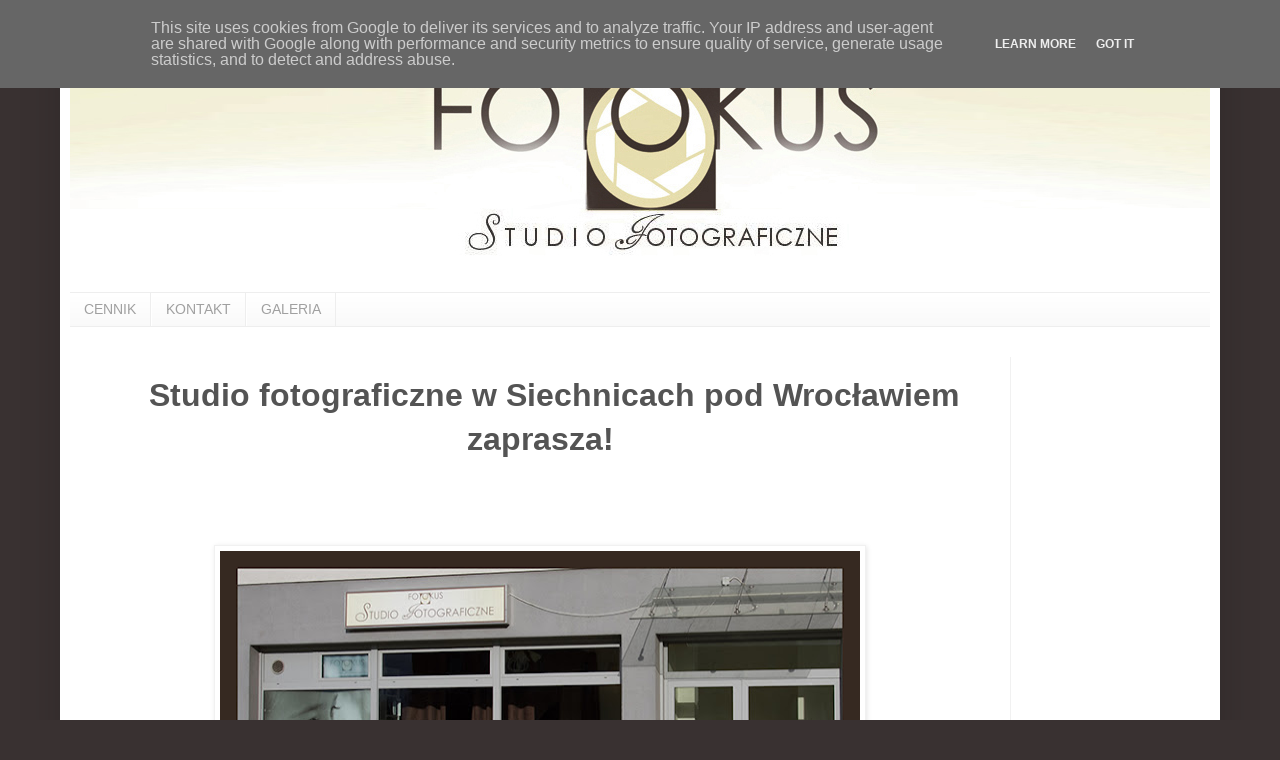

--- FILE ---
content_type: text/html; charset=UTF-8
request_url: http://www.studiofotokus.pl/2015/12/normal-0-21-false-false-false.html
body_size: 9220
content:
<!DOCTYPE html>
<html class='v2' dir='ltr' lang='pl'>
<head>
<link href='https://www.blogger.com/static/v1/widgets/335934321-css_bundle_v2.css' rel='stylesheet' type='text/css'/>
<meta content='width=1100' name='viewport'/>
<meta content='text/html; charset=UTF-8' http-equiv='Content-Type'/>
<meta content='blogger' name='generator'/>
<link href='http://www.studiofotokus.pl/favicon.ico' rel='icon' type='image/x-icon'/>
<link href='http://www.studiofotokus.pl/2015/12/normal-0-21-false-false-false.html' rel='canonical'/>
<link rel="alternate" type="application/atom+xml" title="Fotokus Studio Fotograficzne Siechnice Fotograf Fotografia w Siechnicach - Atom" href="http://www.studiofotokus.pl/feeds/posts/default" />
<link rel="alternate" type="application/rss+xml" title="Fotokus Studio Fotograficzne Siechnice Fotograf Fotografia w Siechnicach - RSS" href="http://www.studiofotokus.pl/feeds/posts/default?alt=rss" />
<link rel="service.post" type="application/atom+xml" title="Fotokus Studio Fotograficzne Siechnice Fotograf Fotografia w Siechnicach - Atom" href="https://www.blogger.com/feeds/5909828837361592751/posts/default" />

<link rel="alternate" type="application/atom+xml" title="Fotokus Studio Fotograficzne Siechnice Fotograf Fotografia w Siechnicach - Atom" href="http://www.studiofotokus.pl/feeds/2574859598150432689/comments/default" />
<!--Can't find substitution for tag [blog.ieCssRetrofitLinks]-->
<link href='https://blogger.googleusercontent.com/img/b/R29vZ2xl/AVvXsEh4rZQvhQ7mH2fnbHvUkMFkMSen8sfqSHFALb_3ekxuYnhQKt317DXbBo7GM1kfM2AyAXEXXf6E-yUg3ETQk8rEA0xaRZ7SQ-uVaXydZKFEYhP5Hlo4jo4BpXMUkASM7_lYNG-_8d4QpD0/s640/fot04small+jpg.JPG' rel='image_src'/>
<meta content='http://www.studiofotokus.pl/2015/12/normal-0-21-false-false-false.html' property='og:url'/>
<meta content='Fotokus Studio Fotograficzne Siechnice Fotograf Fotografia w Siechnicach' property='og:title'/>
<meta content='                Studio fotograficzne w Siechnicach pod Wrocławiem zaprasza!            STUDIO CZYNNE:        Poniedziałek:             9:20 ...' property='og:description'/>
<meta content='https://blogger.googleusercontent.com/img/b/R29vZ2xl/AVvXsEh4rZQvhQ7mH2fnbHvUkMFkMSen8sfqSHFALb_3ekxuYnhQKt317DXbBo7GM1kfM2AyAXEXXf6E-yUg3ETQk8rEA0xaRZ7SQ-uVaXydZKFEYhP5Hlo4jo4BpXMUkASM7_lYNG-_8d4QpD0/w1200-h630-p-k-no-nu/fot04small+jpg.JPG' property='og:image'/>
<title>Fotokus Studio Fotograficzne Siechnice Fotograf Fotografia w Siechnicach</title>
<style id='page-skin-1' type='text/css'><!--
/*
-----------------------------------------------
Blogger Template Style
Name:     Simple
Designer: Blogger
URL:      www.blogger.com
----------------------------------------------- */
/* Content
----------------------------------------------- */
body {
font: normal normal 12px Arial, Tahoma, Helvetica, FreeSans, sans-serif;
color: #545454;
background: #393131 none no-repeat scroll center center;
padding: 0 40px 40px 40px;
}
html body .region-inner {
min-width: 0;
max-width: 100%;
width: auto;
}
h2 {
font-size: 22px;
}
a:link {
text-decoration:none;
color: #3b3a30;
}
a:visited {
text-decoration:none;
color: #919191;
}
a:hover {
text-decoration:underline;
color: #d2cbb2;
}
.body-fauxcolumn-outer .fauxcolumn-inner {
background: transparent none repeat scroll top left;
_background-image: none;
}
.body-fauxcolumn-outer .cap-top {
position: absolute;
z-index: 1;
height: 400px;
width: 100%;
}
.body-fauxcolumn-outer .cap-top .cap-left {
width: 100%;
background: transparent none repeat-x scroll top left;
_background-image: none;
}
.content-outer {
-moz-box-shadow: 0 0 40px rgba(0, 0, 0, .15);
-webkit-box-shadow: 0 0 5px rgba(0, 0, 0, .15);
-goog-ms-box-shadow: 0 0 10px #333333;
box-shadow: 0 0 40px rgba(0, 0, 0, .15);
margin-bottom: 1px;
}
.content-inner {
padding: 10px 10px;
}
.content-inner {
background-color: #ffffff;
}
/* Header
----------------------------------------------- */
.header-outer {
background: transparent none repeat-x scroll 0 -400px;
_background-image: none;
}
.Header h1 {
font: normal normal 60px Arial, Tahoma, Helvetica, FreeSans, sans-serif;
color: #c9a03c;
text-shadow: -1px -1px 1px rgba(0, 0, 0, .2);
}
.Header h1 a {
color: #c9a03c;
}
.Header .description {
font-size: 140%;
color: #828282;
}
.header-inner .Header .titlewrapper {
padding: 22px 30px;
}
.header-inner .Header .descriptionwrapper {
padding: 0 30px;
}
/* Tabs
----------------------------------------------- */
.tabs-inner .section:first-child {
border-top: 1px solid #eeeeee;
}
.tabs-inner .section:first-child ul {
margin-top: -1px;
border-top: 1px solid #eeeeee;
border-left: 0 solid #eeeeee;
border-right: 0 solid #eeeeee;
}
.tabs-inner .widget ul {
background: #f8f8f8 url(https://resources.blogblog.com/blogblog/data/1kt/simple/gradients_light.png) repeat-x scroll 0 -800px;
_background-image: none;
border-bottom: 1px solid #eeeeee;
margin-top: 0;
margin-left: -30px;
margin-right: -30px;
}
.tabs-inner .widget li a {
display: inline-block;
padding: .6em 1em;
font: normal normal 14px Arial, Tahoma, Helvetica, FreeSans, sans-serif;
color: #a0a0a0;
border-left: 1px solid #ffffff;
border-right: 1px solid #eeeeee;
}
.tabs-inner .widget li:first-child a {
border-left: none;
}
.tabs-inner .widget li.selected a, .tabs-inner .widget li a:hover {
color: #000000;
background-color: #f1f1f1;
text-decoration: none;
}
/* Columns
----------------------------------------------- */
.main-outer {
border-top: 0 solid #f1f1f1;
}
.fauxcolumn-left-outer .fauxcolumn-inner {
border-right: 1px solid #f1f1f1;
}
.fauxcolumn-right-outer .fauxcolumn-inner {
border-left: 1px solid #f1f1f1;
}
/* Headings
----------------------------------------------- */
div.widget > h2,
div.widget h2.title {
margin: 0 0 1em 0;
font: normal bold 11px Arial, Tahoma, Helvetica, FreeSans, sans-serif;
color: #000000;
}
/* Widgets
----------------------------------------------- */
.widget .zippy {
color: #a0a0a0;
text-shadow: 2px 2px 1px rgba(0, 0, 0, .1);
}
.widget .popular-posts ul {
list-style: none;
}
/* Posts
----------------------------------------------- */
h2.date-header {
font: normal bold 11px Arial, Tahoma, Helvetica, FreeSans, sans-serif;
}
.date-header span {
background-color: transparent;
color: #222222;
padding: inherit;
letter-spacing: inherit;
margin: inherit;
}
.main-inner {
padding-top: 30px;
padding-bottom: 30px;
}
.main-inner .column-center-inner {
padding: 0 15px;
}
.main-inner .column-center-inner .section {
margin: 0 15px;
}
.post {
margin: 0 0 25px 0;
}
h3.post-title, .comments h4 {
font: normal normal 22px Arial, Tahoma, Helvetica, FreeSans, sans-serif;
margin: .75em 0 0;
}
.post-body {
font-size: 110%;
line-height: 1.4;
position: relative;
}
.post-body img, .post-body .tr-caption-container, .Profile img, .Image img,
.BlogList .item-thumbnail img {
padding: 2px;
background: #ffffff;
border: 1px solid #f1f1f1;
-moz-box-shadow: 1px 1px 5px rgba(0, 0, 0, .1);
-webkit-box-shadow: 1px 1px 5px rgba(0, 0, 0, .1);
box-shadow: 1px 1px 5px rgba(0, 0, 0, .1);
}
.post-body img, .post-body .tr-caption-container {
padding: 5px;
}
.post-body .tr-caption-container {
color: #222222;
}
.post-body .tr-caption-container img {
padding: 0;
background: transparent;
border: none;
-moz-box-shadow: 0 0 0 rgba(0, 0, 0, .1);
-webkit-box-shadow: 0 0 0 rgba(0, 0, 0, .1);
box-shadow: 0 0 0 rgba(0, 0, 0, .1);
}
.post-header {
margin: 0 0 1.5em;
line-height: 1.6;
font-size: 90%;
}
.post-footer {
margin: 20px -2px 0;
padding: 5px 10px;
color: #757575;
background-color: #fbfbfb;
border-bottom: 1px solid #f1f1f1;
line-height: 1.6;
font-size: 90%;
}
#comments .comment-author {
padding-top: 1.5em;
border-top: 1px solid #f1f1f1;
background-position: 0 1.5em;
}
#comments .comment-author:first-child {
padding-top: 0;
border-top: none;
}
.avatar-image-container {
margin: .2em 0 0;
}
#comments .avatar-image-container img {
border: 1px solid #f1f1f1;
}
/* Comments
----------------------------------------------- */
.comments .comments-content .icon.blog-author {
background-repeat: no-repeat;
background-image: url([data-uri]);
}
.comments .comments-content .loadmore a {
border-top: 1px solid #a0a0a0;
border-bottom: 1px solid #a0a0a0;
}
.comments .comment-thread.inline-thread {
background-color: #fbfbfb;
}
.comments .continue {
border-top: 2px solid #a0a0a0;
}
/* Accents
---------------------------------------------- */
.section-columns td.columns-cell {
border-left: 1px solid #f1f1f1;
}
.blog-pager {
background: transparent none no-repeat scroll top center;
}
.blog-pager-older-link, .home-link,
.blog-pager-newer-link {
background-color: #ffffff;
padding: 5px;
}
.footer-outer {
border-top: 0 dashed #bbbbbb;
}
/* Mobile
----------------------------------------------- */
body.mobile  {
background-size: auto;
}
.mobile .body-fauxcolumn-outer {
background: transparent none repeat scroll top left;
}
.mobile .body-fauxcolumn-outer .cap-top {
background-size: 100% auto;
}
.mobile .content-outer {
-webkit-box-shadow: 0 0 3px rgba(0, 0, 0, .15);
box-shadow: 0 0 3px rgba(0, 0, 0, .15);
}
.mobile .tabs-inner .widget ul {
margin-left: 0;
margin-right: 0;
}
.mobile .post {
margin: 0;
}
.mobile .main-inner .column-center-inner .section {
margin: 0;
}
.mobile .date-header span {
padding: 0.1em 10px;
margin: 0 -10px;
}
.mobile h3.post-title {
margin: 0;
}
.mobile .blog-pager {
background: transparent none no-repeat scroll top center;
}
.mobile .footer-outer {
border-top: none;
}
.mobile .main-inner, .mobile .footer-inner {
background-color: #ffffff;
}
.mobile-index-contents {
color: #545454;
}
.mobile-link-button {
background-color: #3b3a30;
}
.mobile-link-button a:link, .mobile-link-button a:visited {
color: #ffffff;
}
.mobile .tabs-inner .section:first-child {
border-top: none;
}
.mobile .tabs-inner .PageList .widget-content {
background-color: #f1f1f1;
color: #000000;
border-top: 1px solid #eeeeee;
border-bottom: 1px solid #eeeeee;
}
.mobile .tabs-inner .PageList .widget-content .pagelist-arrow {
border-left: 1px solid #eeeeee;
}

--></style>
<style id='template-skin-1' type='text/css'><!--
body {
min-width: 1160px;
}
.content-outer, .content-fauxcolumn-outer, .region-inner {
min-width: 1160px;
max-width: 1160px;
_width: 1160px;
}
.main-inner .columns {
padding-left: 0px;
padding-right: 200px;
}
.main-inner .fauxcolumn-center-outer {
left: 0px;
right: 200px;
/* IE6 does not respect left and right together */
_width: expression(this.parentNode.offsetWidth -
parseInt("0px") -
parseInt("200px") + 'px');
}
.main-inner .fauxcolumn-left-outer {
width: 0px;
}
.main-inner .fauxcolumn-right-outer {
width: 200px;
}
.main-inner .column-left-outer {
width: 0px;
right: 100%;
margin-left: -0px;
}
.main-inner .column-right-outer {
width: 200px;
margin-right: -200px;
}
#layout {
min-width: 0;
}
#layout .content-outer {
min-width: 0;
width: 800px;
}
#layout .region-inner {
min-width: 0;
width: auto;
}
body#layout div.add_widget {
padding: 8px;
}
body#layout div.add_widget a {
margin-left: 32px;
}
--></style>
<link href='https://www.blogger.com/dyn-css/authorization.css?targetBlogID=5909828837361592751&amp;zx=f8b39454-4aca-4b63-b54d-ec9e6232b361' media='none' onload='if(media!=&#39;all&#39;)media=&#39;all&#39;' rel='stylesheet'/><noscript><link href='https://www.blogger.com/dyn-css/authorization.css?targetBlogID=5909828837361592751&amp;zx=f8b39454-4aca-4b63-b54d-ec9e6232b361' rel='stylesheet'/></noscript>
<meta name='google-adsense-platform-account' content='ca-host-pub-1556223355139109'/>
<meta name='google-adsense-platform-domain' content='blogspot.com'/>

<script type="text/javascript" language="javascript">
  // Supply ads personalization default for EEA readers
  // See https://www.blogger.com/go/adspersonalization
  adsbygoogle = window.adsbygoogle || [];
  if (typeof adsbygoogle.requestNonPersonalizedAds === 'undefined') {
    adsbygoogle.requestNonPersonalizedAds = 1;
  }
</script>


</head>
<body class='loading variant-pale'>
<div class='navbar no-items section' id='navbar' name='Pasek nawigacyjny'>
</div>
<div class='body-fauxcolumns'>
<div class='fauxcolumn-outer body-fauxcolumn-outer'>
<div class='cap-top'>
<div class='cap-left'></div>
<div class='cap-right'></div>
</div>
<div class='fauxborder-left'>
<div class='fauxborder-right'></div>
<div class='fauxcolumn-inner'>
</div>
</div>
<div class='cap-bottom'>
<div class='cap-left'></div>
<div class='cap-right'></div>
</div>
</div>
</div>
<div class='content'>
<div class='content-fauxcolumns'>
<div class='fauxcolumn-outer content-fauxcolumn-outer'>
<div class='cap-top'>
<div class='cap-left'></div>
<div class='cap-right'></div>
</div>
<div class='fauxborder-left'>
<div class='fauxborder-right'></div>
<div class='fauxcolumn-inner'>
</div>
</div>
<div class='cap-bottom'>
<div class='cap-left'></div>
<div class='cap-right'></div>
</div>
</div>
</div>
<div class='content-outer'>
<div class='content-cap-top cap-top'>
<div class='cap-left'></div>
<div class='cap-right'></div>
</div>
<div class='fauxborder-left content-fauxborder-left'>
<div class='fauxborder-right content-fauxborder-right'></div>
<div class='content-inner'>
<header>
<div class='header-outer'>
<div class='header-cap-top cap-top'>
<div class='cap-left'></div>
<div class='cap-right'></div>
</div>
<div class='fauxborder-left header-fauxborder-left'>
<div class='fauxborder-right header-fauxborder-right'></div>
<div class='region-inner header-inner'>
<div class='header section' id='header' name='Nagłówek'><div class='widget Header' data-version='1' id='Header1'>
<div id='header-inner'>
<a href='http://www.studiofotokus.pl/' style='display: block'>
<img alt='Fotokus Studio Fotograficzne Siechnice Fotograf Fotografia w Siechnicach' height='227px; ' id='Header1_headerimg' src='https://blogger.googleusercontent.com/img/b/R29vZ2xl/AVvXsEh6WEaDeG1P5OYOrOdA8JuuTmfZT95h4-vPr_BDCj710wq6QSzj6q8QWhVdOichP9iYrQ7JYuag4BpwLGVfDiQLMyeuXKiWQ-iyOTgUPMu4I44jHu8f4hUYq8CDrlq9XVLQHPS0eY-acEM/s1600-r/blog+logo+a.jpg' style='display: block' width='1160px; '/>
</a>
<div class='descriptionwrapper'>
<p class='description'><span>
</span></p>
</div>
</div>
</div></div>
</div>
</div>
<div class='header-cap-bottom cap-bottom'>
<div class='cap-left'></div>
<div class='cap-right'></div>
</div>
</div>
</header>
<div class='tabs-outer'>
<div class='tabs-cap-top cap-top'>
<div class='cap-left'></div>
<div class='cap-right'></div>
</div>
<div class='fauxborder-left tabs-fauxborder-left'>
<div class='fauxborder-right tabs-fauxborder-right'></div>
<div class='region-inner tabs-inner'>
<div class='tabs section' id='crosscol' name='Wszystkie kolumny'><div class='widget PageList' data-version='1' id='PageList1'>
<h2>Strony</h2>
<div class='widget-content'>
<ul>
<li>
<a href='http://www.studiofotokus.pl/p/cennik.html'>CENNIK</a>
</li>
<li>
<a href='http://www.studiofotokus.pl/p/kontakt.html'>KONTAKT</a>
</li>
<li>
<a href='http://www.studiofotokus.pl/p/blog-page.html'>GALERIA</a>
</li>
</ul>
<div class='clear'></div>
</div>
</div></div>
<div class='tabs no-items section' id='crosscol-overflow' name='Cross-Column 2'></div>
</div>
</div>
<div class='tabs-cap-bottom cap-bottom'>
<div class='cap-left'></div>
<div class='cap-right'></div>
</div>
</div>
<div class='main-outer'>
<div class='main-cap-top cap-top'>
<div class='cap-left'></div>
<div class='cap-right'></div>
</div>
<div class='fauxborder-left main-fauxborder-left'>
<div class='fauxborder-right main-fauxborder-right'></div>
<div class='region-inner main-inner'>
<div class='columns fauxcolumns'>
<div class='fauxcolumn-outer fauxcolumn-center-outer'>
<div class='cap-top'>
<div class='cap-left'></div>
<div class='cap-right'></div>
</div>
<div class='fauxborder-left'>
<div class='fauxborder-right'></div>
<div class='fauxcolumn-inner'>
</div>
</div>
<div class='cap-bottom'>
<div class='cap-left'></div>
<div class='cap-right'></div>
</div>
</div>
<div class='fauxcolumn-outer fauxcolumn-left-outer'>
<div class='cap-top'>
<div class='cap-left'></div>
<div class='cap-right'></div>
</div>
<div class='fauxborder-left'>
<div class='fauxborder-right'></div>
<div class='fauxcolumn-inner'>
</div>
</div>
<div class='cap-bottom'>
<div class='cap-left'></div>
<div class='cap-right'></div>
</div>
</div>
<div class='fauxcolumn-outer fauxcolumn-right-outer'>
<div class='cap-top'>
<div class='cap-left'></div>
<div class='cap-right'></div>
</div>
<div class='fauxborder-left'>
<div class='fauxborder-right'></div>
<div class='fauxcolumn-inner'>
</div>
</div>
<div class='cap-bottom'>
<div class='cap-left'></div>
<div class='cap-right'></div>
</div>
</div>
<!-- corrects IE6 width calculation -->
<div class='columns-inner'>
<div class='column-center-outer'>
<div class='column-center-inner'>
<div class='main section' id='main' name='Główny'><div class='widget Blog' data-version='1' id='Blog1'>
<div class='blog-posts hfeed'>

          <div class="date-outer">
        

          <div class="date-posts">
        
<div class='post-outer'>
<div class='post hentry uncustomized-post-template' itemprop='blogPost' itemscope='itemscope' itemtype='http://schema.org/BlogPosting'>
<meta content='https://blogger.googleusercontent.com/img/b/R29vZ2xl/AVvXsEh4rZQvhQ7mH2fnbHvUkMFkMSen8sfqSHFALb_3ekxuYnhQKt317DXbBo7GM1kfM2AyAXEXXf6E-yUg3ETQk8rEA0xaRZ7SQ-uVaXydZKFEYhP5Hlo4jo4BpXMUkASM7_lYNG-_8d4QpD0/s640/fot04small+jpg.JPG' itemprop='image_url'/>
<meta content='5909828837361592751' itemprop='blogId'/>
<meta content='2574859598150432689' itemprop='postId'/>
<a name='2574859598150432689'></a>
<div class='post-header'>
<div class='post-header-line-1'></div>
</div>
<div class='post-body entry-content' id='post-body-2574859598150432689' itemprop='description articleBody'>
<h2>
<!--[if gte mso 9]><xml>
 <w:WordDocument>
  <w:View>Normal</w:View>
  <w:Zoom>0</w:Zoom>
  <w:HyphenationZone>21</w:HyphenationZone>
  <w:PunctuationKerning/>
  <w:ValidateAgainstSchemas/>
  <w:SaveIfXMLInvalid>false</w:SaveIfXMLInvalid>
  <w:IgnoreMixedContent>false</w:IgnoreMixedContent>
  <w:AlwaysShowPlaceholderText>false</w:AlwaysShowPlaceholderText>
  <w:Compatibility>
   <w:BreakWrappedTables/>
   <w:SnapToGridInCell/>
   <w:WrapTextWithPunct/>
   <w:UseAsianBreakRules/>
   <w:DontGrowAutofit/>
  </w:Compatibility>
  <w:BrowserLevel>MicrosoftInternetExplorer4</w:BrowserLevel>
 </w:WordDocument>
</xml><![endif]--><span style="font-size: large;"><span style="color: red;"><b><span style="font-weight: normal;"><span face=""><span style="font-size: 150%;"><span face=""><b><span face=""></span></b></span></span></span></span></b></span></span></h2>
<h3>
</h3>
<div>
<div style="text-align: center;">
<h4>
</h4>
</div>
<div class="separator" style="clear: both; text-align: center;">
</div>
<div>
<h2 style="text-align: center;"><span style="font-size: x-large;"></span></h2><h2 style="text-align: center;"><span style="font-size: x-large;"></span></h2><h2 style="text-align: center;"></h2><h2 style="text-align: center;"></h2><h2 style="text-align: center;"><span style="color: #444444;"><b style="font-size: xx-large;">&nbsp;</b></span><b style="font-size: xx-large;">&nbsp; Studio fotograficzne w Siechnicach pod Wrocławiem zaprasza!</b></h2>
</div>
<span style="font-size: x-large;"><b></b></span></div><div><span style="font-size: x-large;"><b></b></span></div><div><span style="font-size: x-large;"><b></b></span></div><div><span style="font-size: x-large;"><b></b></span></div><div><span style="font-size: x-large;"><b></b></span></div><div><span style="font-size: x-large;"><b><br /></b></span>
<span style="font-size: x-large;"><b><br /></b></span>
<br />
<div class="separator" style="clear: both; text-align: center;">
<a href="https://blogger.googleusercontent.com/img/b/R29vZ2xl/AVvXsEh4rZQvhQ7mH2fnbHvUkMFkMSen8sfqSHFALb_3ekxuYnhQKt317DXbBo7GM1kfM2AyAXEXXf6E-yUg3ETQk8rEA0xaRZ7SQ-uVaXydZKFEYhP5Hlo4jo4BpXMUkASM7_lYNG-_8d4QpD0/s1600/fot04small+jpg.JPG" style="margin-left: 1em; margin-right: 1em;"><img border="0" height="352" src="https://blogger.googleusercontent.com/img/b/R29vZ2xl/AVvXsEh4rZQvhQ7mH2fnbHvUkMFkMSen8sfqSHFALb_3ekxuYnhQKt317DXbBo7GM1kfM2AyAXEXXf6E-yUg3ETQk8rEA0xaRZ7SQ-uVaXydZKFEYhP5Hlo4jo4BpXMUkASM7_lYNG-_8d4QpD0/s640/fot04small+jpg.JPG" width="640" /></a></div>
<br />
<div style="text-align: left;">
<b><span face=""><br /></span></b>
<span style="font-size: large;"><b><span face=""><br /></span></b>
<span style="color: #783f04;"><b><span face="">STUDIO CZYNNE:</span></b></span></span></div><div style="text-align: left;"><span style="font-size: large;"><b><span face="">&nbsp;</span></b></span></div><span style="font-size: large;">
</span></div><span style="font-size: large;">
</span><div style="text-align: left;">
<span face="" style="font-size: large;">

</span><span style="color: #783f04;"><span face="" style="font-size: large;">Poniedziałek:&nbsp;&nbsp; &nbsp; &nbsp;
&nbsp; &nbsp;&nbsp;&nbsp; 9:20 - 17:00</span></span></div><span style="color: #783f04;"><span style="font-size: large;">
</span></span><div style="text-align: left;">
<span style="color: #783f04;"><span face="" style="font-size: large;">

</span><span face="" style="font-size: large;">Wtorek - Piątek: &nbsp; &nbsp; &nbsp;&nbsp;
10:00 - 18:00</span></span></div><div style="text-align: left;"><span face="" style="font-size: large;">&nbsp;</span></div><span style="font-size: large;">
</span><div style="text-align: left;"><br /></div>
<div style="text-align: left;">
<br /></div>
<div style="text-align: left;">
<br /></div>
<div class="MsoNormal" style="text-align: left;">
<span face="">Wykonywane na miejscu zdjęcia do dokumentów z
dbałością o ich jakość:</span></div>
<div style="text-align: left;">
<span face="">

</span></div>
<div class="MsoNormal" style="text-align: left;">
<br /></div>
<div style="text-align: left;">
<span face="">

</span></div>
<div class="MsoNormal" style="text-align: left;">
<span face="">&#9674; dowodowe</span></div>
<div style="text-align: left;">
<span face="">

</span></div>
<div class="MsoNormal" style="text-align: left;">
<span face="">&#9674; legitymacyjne &nbsp;</span></div>
<div style="text-align: left;">
<span face="">

</span></div>
<div class="MsoNormal" style="text-align: left;">
<span face="">&#9674; paszportowe&nbsp;</span></div>
<div style="text-align: left;">
<span face="">

</span></div>
<div class="MsoNormal" style="text-align: left;">
<span face="">&#9674; dyplomowe &nbsp;</span></div>
<div style="text-align: left;">
<span face="">

</span></div>
<div class="MsoNormal" style="text-align: left;">
<span face="">&#9674; wizowe &nbsp;</span></div>
<div style="text-align: left;">
<span face="">

</span></div>
<div class="MsoNormal" style="text-align: left;">
<span face="">&#9674; do CV &nbsp;</span></div>
<div style="text-align: left;">
<span face="">

</span></div>
<div class="MsoNormal" style="text-align: left;">
<span face="">&#9674; inne&#8230;</span></div>
<div class="MsoNormal" style="mso-margin-bottom-alt: auto; mso-margin-top-alt: auto;">
<br /></div>
<div class="MsoNormal" style="mso-margin-bottom-alt: auto; mso-margin-top-alt: auto;">
<br /></div>
<div class="MsoNormal">
<span face="">A ponadto fotografia portretowa i studyjna, wywoływanie filmów, odbitki, skanowanie oraz retusz starych zdjęć i klisz, przegrywanie kaset VHS oraz inne zlecenia fotograficzne.</span></div>
<div class="MsoNormal">
<br /></div>
<div class="MsoNormal">
<br /></div>
<div class="MsoNormal">
<span style="font-size: large;"><span face=""><b>Lokal bez barier architektonicznych&nbsp;</b></span></span></div>
<div class="MsoNormal">
<br /></div>
<div class="MsoNormal">
<br /></div>
<b><span face="">Studio mieści się na ulicy Fieldorfa 11, tuż za dużym parkingiem z tyłu Ratusza. </span></b><br />
<br />
<br />
<br />
<br />
<br />
<div class="separator" style="clear: both; text-align: center;">
<a href="https://blogger.googleusercontent.com/img/b/R29vZ2xl/AVvXsEgK9ebhgzXxZ0uZ9Wgbu_CJNv3HeK5tjWq9xdjzAvPDHqVe9wp3JmasObmWahLmeWdURslIZ1JECKZeokacRnr3Z0xJq7eSyIE_q7ybDkpha2Ph7oBMsUKplBCjbUmcI3T05HAS8F24YFE/s1600/lokalizacja.jpg" style="margin-left: 1em; margin-right: 1em;"><img border="0" height="227" src="https://blogger.googleusercontent.com/img/b/R29vZ2xl/AVvXsEgK9ebhgzXxZ0uZ9Wgbu_CJNv3HeK5tjWq9xdjzAvPDHqVe9wp3JmasObmWahLmeWdURslIZ1JECKZeokacRnr3Z0xJq7eSyIE_q7ybDkpha2Ph7oBMsUKplBCjbUmcI3T05HAS8F24YFE/s640/lokalizacja.jpg" width="640" /></a></div>
<br />
<br />
<div class="MsoNormal" style="mso-margin-bottom-alt: auto; mso-margin-top-alt: auto;">
</div><br />
<div style='clear: both;'></div>
</div>
<div class='post-footer'>
<div class='post-footer-line post-footer-line-1'>
<span class='post-author vcard'>
</span>
<span class='post-timestamp'>
</span>
<span class='post-comment-link'>
</span>
<span class='post-icons'>
</span>
<div class='post-share-buttons goog-inline-block'>
</div>
</div>
<div class='post-footer-line post-footer-line-2'>
<span class='post-labels'>
</span>
</div>
<div class='post-footer-line post-footer-line-3'>
<span class='post-location'>
</span>
</div>
</div>
</div>
<div class='comments' id='comments'>
<a name='comments'></a>
</div>
</div>

        </div></div>
      
</div>
<div class='blog-pager' id='blog-pager'>
<a class='home-link' href='http://www.studiofotokus.pl/'>Strona główna</a>
</div>
<div class='clear'></div>
<div class='post-feeds'>
</div>
</div></div>
</div>
</div>
<div class='column-left-outer'>
<div class='column-left-inner'>
<aside>
</aside>
</div>
</div>
<div class='column-right-outer'>
<div class='column-right-inner'>
<aside>
<div class='sidebar no-items section' id='sidebar-right-1'></div>
<table border='0' cellpadding='0' cellspacing='0' class='section-columns columns-2'>
<tbody>
<tr>
<td class='first columns-cell'>
<div class='sidebar no-items section' id='sidebar-right-2-1'></div>
</td>
<td class='columns-cell'>
<div class='sidebar no-items section' id='sidebar-right-2-2'></div>
</td>
</tr>
</tbody>
</table>
<div class='sidebar section' id='sidebar-right-3'><div class='widget Text' data-version='1' id='Text2'>
<div class='widget-content'>
<span style="color:#ffffff;">fotograf Siechnice, fotograf Radwanice, fotograf Swieta Katarzyna, fotograf Żerniki, fotograf Czernica, fotograf Ksieze Wielkie Wroclaw, fotograf Ksieze Male Wroclaw, fotograf Chrzastawa, fotograf Mokry Dwor Wroclaw</span><br />
</div>
<div class='clear'></div>
</div></div>
</aside>
</div>
</div>
</div>
<div style='clear: both'></div>
<!-- columns -->
</div>
<!-- main -->
</div>
</div>
<div class='main-cap-bottom cap-bottom'>
<div class='cap-left'></div>
<div class='cap-right'></div>
</div>
</div>
<footer>
<div class='footer-outer'>
<div class='footer-cap-top cap-top'>
<div class='cap-left'></div>
<div class='cap-right'></div>
</div>
<div class='fauxborder-left footer-fauxborder-left'>
<div class='fauxborder-right footer-fauxborder-right'></div>
<div class='region-inner footer-inner'>
<div class='foot no-items section' id='footer-1'></div>
<table border='0' cellpadding='0' cellspacing='0' class='section-columns columns-3'>
<tbody>
<tr>
<td class='first columns-cell'>
<div class='foot no-items section' id='footer-2-1'></div>
</td>
<td class='columns-cell'>
<div class='foot no-items section' id='footer-2-2'></div>
</td>
<td class='columns-cell'>
<div class='foot no-items section' id='footer-2-3'></div>
</td>
</tr>
</tbody>
</table>
<!-- outside of the include in order to lock Attribution widget -->
<div class='foot section' id='footer-3' name='Stopka'><div class='widget Attribution' data-version='1' id='Attribution1'>
<div class='widget-content' style='text-align: center;'>
Motyw Prosty. Obsługiwane przez usługę <a href='https://www.blogger.com' target='_blank'>Blogger</a>.
</div>
<div class='clear'></div>
</div></div>
</div>
</div>
<div class='footer-cap-bottom cap-bottom'>
<div class='cap-left'></div>
<div class='cap-right'></div>
</div>
</div>
</footer>
<!-- content -->
</div>
</div>
<div class='content-cap-bottom cap-bottom'>
<div class='cap-left'></div>
<div class='cap-right'></div>
</div>
</div>
</div>
<script type='text/javascript'>
    window.setTimeout(function() {
        document.body.className = document.body.className.replace('loading', '');
      }, 10);
  </script>
<!--It is your responsibility to notify your visitors about cookies used and data collected on your blog. Blogger makes a standard notification available for you to use on your blog, and you can customize it or replace with your own notice. See http://www.blogger.com/go/cookiechoices for more details.-->
<script defer='' src='/js/cookienotice.js'></script>
<script>
    document.addEventListener('DOMContentLoaded', function(event) {
      window.cookieChoices && cookieChoices.showCookieConsentBar && cookieChoices.showCookieConsentBar(
          (window.cookieOptions && cookieOptions.msg) || 'This site uses cookies from Google to deliver its services and to analyze traffic. Your IP address and user-agent are shared with Google along with performance and security metrics to ensure quality of service, generate usage statistics, and to detect and address abuse.',
          (window.cookieOptions && cookieOptions.close) || 'Got it',
          (window.cookieOptions && cookieOptions.learn) || 'Learn More',
          (window.cookieOptions && cookieOptions.link) || 'https://www.blogger.com/go/blogspot-cookies');
    });
  </script>

<script type="text/javascript" src="https://www.blogger.com/static/v1/widgets/2028843038-widgets.js"></script>
<script type='text/javascript'>
window['__wavt'] = 'AOuZoY4fQQ7uNWvWNQltdj-BZsWa5Ivntg:1769372651517';_WidgetManager._Init('//www.blogger.com/rearrange?blogID\x3d5909828837361592751','//www.studiofotokus.pl/2015/12/normal-0-21-false-false-false.html','5909828837361592751');
_WidgetManager._SetDataContext([{'name': 'blog', 'data': {'blogId': '5909828837361592751', 'title': 'Fotokus Studio Fotograficzne Siechnice Fotograf Fotografia w Siechnicach', 'url': 'http://www.studiofotokus.pl/2015/12/normal-0-21-false-false-false.html', 'canonicalUrl': 'http://www.studiofotokus.pl/2015/12/normal-0-21-false-false-false.html', 'homepageUrl': 'http://www.studiofotokus.pl/', 'searchUrl': 'http://www.studiofotokus.pl/search', 'canonicalHomepageUrl': 'http://www.studiofotokus.pl/', 'blogspotFaviconUrl': 'http://www.studiofotokus.pl/favicon.ico', 'bloggerUrl': 'https://www.blogger.com', 'hasCustomDomain': true, 'httpsEnabled': false, 'enabledCommentProfileImages': true, 'gPlusViewType': 'FILTERED_POSTMOD', 'adultContent': false, 'analyticsAccountNumber': '', 'encoding': 'UTF-8', 'locale': 'pl', 'localeUnderscoreDelimited': 'pl', 'languageDirection': 'ltr', 'isPrivate': false, 'isMobile': false, 'isMobileRequest': false, 'mobileClass': '', 'isPrivateBlog': false, 'isDynamicViewsAvailable': true, 'feedLinks': '\x3clink rel\x3d\x22alternate\x22 type\x3d\x22application/atom+xml\x22 title\x3d\x22Fotokus Studio Fotograficzne Siechnice Fotograf Fotografia w Siechnicach - Atom\x22 href\x3d\x22http://www.studiofotokus.pl/feeds/posts/default\x22 /\x3e\n\x3clink rel\x3d\x22alternate\x22 type\x3d\x22application/rss+xml\x22 title\x3d\x22Fotokus Studio Fotograficzne Siechnice Fotograf Fotografia w Siechnicach - RSS\x22 href\x3d\x22http://www.studiofotokus.pl/feeds/posts/default?alt\x3drss\x22 /\x3e\n\x3clink rel\x3d\x22service.post\x22 type\x3d\x22application/atom+xml\x22 title\x3d\x22Fotokus Studio Fotograficzne Siechnice Fotograf Fotografia w Siechnicach - Atom\x22 href\x3d\x22https://www.blogger.com/feeds/5909828837361592751/posts/default\x22 /\x3e\n\n\x3clink rel\x3d\x22alternate\x22 type\x3d\x22application/atom+xml\x22 title\x3d\x22Fotokus Studio Fotograficzne Siechnice Fotograf Fotografia w Siechnicach - Atom\x22 href\x3d\x22http://www.studiofotokus.pl/feeds/2574859598150432689/comments/default\x22 /\x3e\n', 'meTag': '', 'adsenseHostId': 'ca-host-pub-1556223355139109', 'adsenseHasAds': false, 'adsenseAutoAds': false, 'boqCommentIframeForm': true, 'loginRedirectParam': '', 'view': '', 'dynamicViewsCommentsSrc': '//www.blogblog.com/dynamicviews/4224c15c4e7c9321/js/comments.js', 'dynamicViewsScriptSrc': '//www.blogblog.com/dynamicviews/6e0d22adcfa5abea', 'plusOneApiSrc': 'https://apis.google.com/js/platform.js', 'disableGComments': true, 'interstitialAccepted': false, 'sharing': {'platforms': [{'name': 'Pobierz link', 'key': 'link', 'shareMessage': 'Pobierz link', 'target': ''}, {'name': 'Facebook', 'key': 'facebook', 'shareMessage': 'Udost\u0119pnij w: Facebook', 'target': 'facebook'}, {'name': 'Wrzu\u0107 na bloga', 'key': 'blogThis', 'shareMessage': 'Wrzu\u0107 na bloga', 'target': 'blog'}, {'name': 'X', 'key': 'twitter', 'shareMessage': 'Udost\u0119pnij w: X', 'target': 'twitter'}, {'name': 'Pinterest', 'key': 'pinterest', 'shareMessage': 'Udost\u0119pnij w: Pinterest', 'target': 'pinterest'}, {'name': 'E-mail', 'key': 'email', 'shareMessage': 'E-mail', 'target': 'email'}], 'disableGooglePlus': true, 'googlePlusShareButtonWidth': 0, 'googlePlusBootstrap': '\x3cscript type\x3d\x22text/javascript\x22\x3ewindow.___gcfg \x3d {\x27lang\x27: \x27pl\x27};\x3c/script\x3e'}, 'hasCustomJumpLinkMessage': false, 'jumpLinkMessage': 'Czytaj wi\u0119cej', 'pageType': 'item', 'postId': '2574859598150432689', 'postImageThumbnailUrl': 'https://blogger.googleusercontent.com/img/b/R29vZ2xl/AVvXsEh4rZQvhQ7mH2fnbHvUkMFkMSen8sfqSHFALb_3ekxuYnhQKt317DXbBo7GM1kfM2AyAXEXXf6E-yUg3ETQk8rEA0xaRZ7SQ-uVaXydZKFEYhP5Hlo4jo4BpXMUkASM7_lYNG-_8d4QpD0/s72-c/fot04small+jpg.JPG', 'postImageUrl': 'https://blogger.googleusercontent.com/img/b/R29vZ2xl/AVvXsEh4rZQvhQ7mH2fnbHvUkMFkMSen8sfqSHFALb_3ekxuYnhQKt317DXbBo7GM1kfM2AyAXEXXf6E-yUg3ETQk8rEA0xaRZ7SQ-uVaXydZKFEYhP5Hlo4jo4BpXMUkASM7_lYNG-_8d4QpD0/s640/fot04small+jpg.JPG', 'pageName': '', 'pageTitle': 'Fotokus Studio Fotograficzne Siechnice Fotograf Fotografia w Siechnicach'}}, {'name': 'features', 'data': {}}, {'name': 'messages', 'data': {'edit': 'Edytuj', 'linkCopiedToClipboard': 'Link zosta\u0142 skopiowany do schowka.', 'ok': 'OK', 'postLink': 'Link do posta'}}, {'name': 'template', 'data': {'name': 'Simple', 'localizedName': 'Prosty', 'isResponsive': false, 'isAlternateRendering': false, 'isCustom': false, 'variant': 'pale', 'variantId': 'pale'}}, {'name': 'view', 'data': {'classic': {'name': 'classic', 'url': '?view\x3dclassic'}, 'flipcard': {'name': 'flipcard', 'url': '?view\x3dflipcard'}, 'magazine': {'name': 'magazine', 'url': '?view\x3dmagazine'}, 'mosaic': {'name': 'mosaic', 'url': '?view\x3dmosaic'}, 'sidebar': {'name': 'sidebar', 'url': '?view\x3dsidebar'}, 'snapshot': {'name': 'snapshot', 'url': '?view\x3dsnapshot'}, 'timeslide': {'name': 'timeslide', 'url': '?view\x3dtimeslide'}, 'isMobile': false, 'title': 'Fotokus Studio Fotograficzne Siechnice Fotograf Fotografia w Siechnicach', 'description': '            \xa0 \xa0 Studio fotograficzne w Siechnicach pod Wroc\u0142awiem zaprasza!            STUDIO CZYNNE: \xa0      Poniedzia\u0142ek:\xa0\xa0 \xa0 \xa0 \xa0 \xa0\xa0\xa0 9:20 ...', 'featuredImage': 'https://blogger.googleusercontent.com/img/b/R29vZ2xl/AVvXsEh4rZQvhQ7mH2fnbHvUkMFkMSen8sfqSHFALb_3ekxuYnhQKt317DXbBo7GM1kfM2AyAXEXXf6E-yUg3ETQk8rEA0xaRZ7SQ-uVaXydZKFEYhP5Hlo4jo4BpXMUkASM7_lYNG-_8d4QpD0/s640/fot04small+jpg.JPG', 'url': 'http://www.studiofotokus.pl/2015/12/normal-0-21-false-false-false.html', 'type': 'item', 'isSingleItem': true, 'isMultipleItems': false, 'isError': false, 'isPage': false, 'isPost': true, 'isHomepage': false, 'isArchive': false, 'isLabelSearch': false, 'postId': 2574859598150432689}}]);
_WidgetManager._RegisterWidget('_HeaderView', new _WidgetInfo('Header1', 'header', document.getElementById('Header1'), {}, 'displayModeFull'));
_WidgetManager._RegisterWidget('_PageListView', new _WidgetInfo('PageList1', 'crosscol', document.getElementById('PageList1'), {'title': 'Strony', 'links': [{'isCurrentPage': false, 'href': 'http://www.studiofotokus.pl/p/cennik.html', 'id': '4164641481711997247', 'title': 'CENNIK'}, {'isCurrentPage': false, 'href': 'http://www.studiofotokus.pl/p/kontakt.html', 'id': '3831469965148359868', 'title': 'KONTAKT'}, {'isCurrentPage': false, 'href': 'http://www.studiofotokus.pl/p/blog-page.html', 'id': '8853570468272215644', 'title': 'GALERIA'}], 'mobile': false, 'showPlaceholder': true, 'hasCurrentPage': false}, 'displayModeFull'));
_WidgetManager._RegisterWidget('_BlogView', new _WidgetInfo('Blog1', 'main', document.getElementById('Blog1'), {'cmtInteractionsEnabled': false, 'lightboxEnabled': true, 'lightboxModuleUrl': 'https://www.blogger.com/static/v1/jsbin/101931289-lbx__pl.js', 'lightboxCssUrl': 'https://www.blogger.com/static/v1/v-css/828616780-lightbox_bundle.css'}, 'displayModeFull'));
_WidgetManager._RegisterWidget('_TextView', new _WidgetInfo('Text2', 'sidebar-right-3', document.getElementById('Text2'), {}, 'displayModeFull'));
_WidgetManager._RegisterWidget('_AttributionView', new _WidgetInfo('Attribution1', 'footer-3', document.getElementById('Attribution1'), {}, 'displayModeFull'));
</script>
</body>
</html>